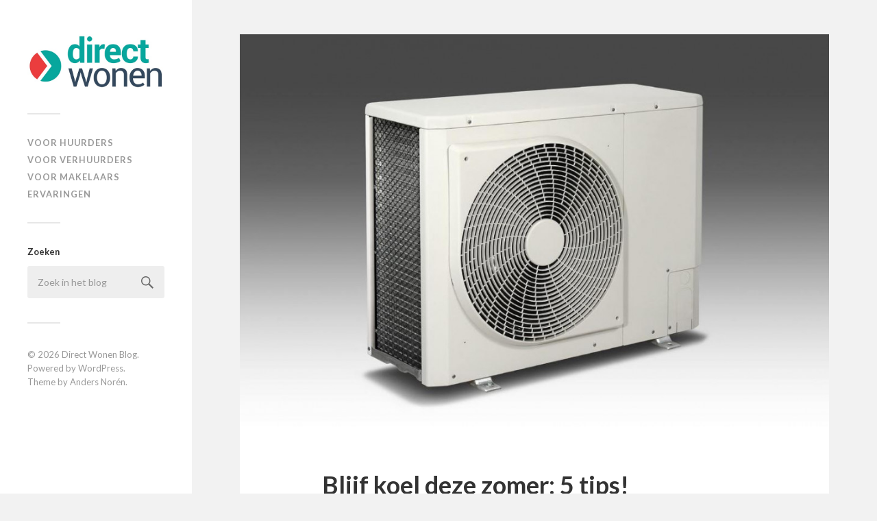

--- FILE ---
content_type: text/html; charset=UTF-8
request_url: https://blog.directwonen.nl/blog/blijf-koel-deze-zomer-5-tips/
body_size: 10097
content:
<!DOCTYPE html>

<html class="no-js" lang="nl-NL">

	<head profile="http://gmpg.org/xfn/11">
		
		<meta http-equiv="Content-Type" content="text/html; charset=UTF-8" />
		<meta name="viewport" content="width=device-width, initial-scale=1.0, maximum-scale=1.0, user-scalable=no" >
		<meta name="google-site-verification" content="VO59I2W-O17wv9Qp5ogJzVX5vQa8IkP1vyYfYsuW-Vg" />
																		
		<title>Blijf koel deze zomer: 5 tips! | Direct Wonen Blog</title>
		
		
 		<meta name='robots' content='max-image-preview:large' />
<script>document.documentElement.className = document.documentElement.className.replace("no-js","js");</script>
<link rel='dns-prefetch' href='//www.directwonen.nl' />
<link rel="alternate" type="application/rss+xml" title="Direct Wonen Blog &raquo; feed" href="https://www.directwonen.nl/blog/feed/" />
<link rel="alternate" type="application/rss+xml" title="Direct Wonen Blog &raquo; reactiesfeed" href="https://www.directwonen.nl/blog/comments/feed/" />
<link rel="alternate" type="application/rss+xml" title="Direct Wonen Blog &raquo; Blijf koel deze zomer: 5 tips! reactiesfeed" href="https://www.directwonen.nl/blog/blijf-koel-deze-zomer-5-tips/feed/" />
<script type="text/javascript">
/* <![CDATA[ */
window._wpemojiSettings = {"baseUrl":"https:\/\/s.w.org\/images\/core\/emoji\/15.0.3\/72x72\/","ext":".png","svgUrl":"https:\/\/s.w.org\/images\/core\/emoji\/15.0.3\/svg\/","svgExt":".svg","source":{"concatemoji":"https:\/\/www.directwonen.nl\/blog\/wp-includes\/js\/wp-emoji-release.min.js?ver=6.6.3"}};
/*! This file is auto-generated */
!function(i,n){var o,s,e;function c(e){try{var t={supportTests:e,timestamp:(new Date).valueOf()};sessionStorage.setItem(o,JSON.stringify(t))}catch(e){}}function p(e,t,n){e.clearRect(0,0,e.canvas.width,e.canvas.height),e.fillText(t,0,0);var t=new Uint32Array(e.getImageData(0,0,e.canvas.width,e.canvas.height).data),r=(e.clearRect(0,0,e.canvas.width,e.canvas.height),e.fillText(n,0,0),new Uint32Array(e.getImageData(0,0,e.canvas.width,e.canvas.height).data));return t.every(function(e,t){return e===r[t]})}function u(e,t,n){switch(t){case"flag":return n(e,"\ud83c\udff3\ufe0f\u200d\u26a7\ufe0f","\ud83c\udff3\ufe0f\u200b\u26a7\ufe0f")?!1:!n(e,"\ud83c\uddfa\ud83c\uddf3","\ud83c\uddfa\u200b\ud83c\uddf3")&&!n(e,"\ud83c\udff4\udb40\udc67\udb40\udc62\udb40\udc65\udb40\udc6e\udb40\udc67\udb40\udc7f","\ud83c\udff4\u200b\udb40\udc67\u200b\udb40\udc62\u200b\udb40\udc65\u200b\udb40\udc6e\u200b\udb40\udc67\u200b\udb40\udc7f");case"emoji":return!n(e,"\ud83d\udc26\u200d\u2b1b","\ud83d\udc26\u200b\u2b1b")}return!1}function f(e,t,n){var r="undefined"!=typeof WorkerGlobalScope&&self instanceof WorkerGlobalScope?new OffscreenCanvas(300,150):i.createElement("canvas"),a=r.getContext("2d",{willReadFrequently:!0}),o=(a.textBaseline="top",a.font="600 32px Arial",{});return e.forEach(function(e){o[e]=t(a,e,n)}),o}function t(e){var t=i.createElement("script");t.src=e,t.defer=!0,i.head.appendChild(t)}"undefined"!=typeof Promise&&(o="wpEmojiSettingsSupports",s=["flag","emoji"],n.supports={everything:!0,everythingExceptFlag:!0},e=new Promise(function(e){i.addEventListener("DOMContentLoaded",e,{once:!0})}),new Promise(function(t){var n=function(){try{var e=JSON.parse(sessionStorage.getItem(o));if("object"==typeof e&&"number"==typeof e.timestamp&&(new Date).valueOf()<e.timestamp+604800&&"object"==typeof e.supportTests)return e.supportTests}catch(e){}return null}();if(!n){if("undefined"!=typeof Worker&&"undefined"!=typeof OffscreenCanvas&&"undefined"!=typeof URL&&URL.createObjectURL&&"undefined"!=typeof Blob)try{var e="postMessage("+f.toString()+"("+[JSON.stringify(s),u.toString(),p.toString()].join(",")+"));",r=new Blob([e],{type:"text/javascript"}),a=new Worker(URL.createObjectURL(r),{name:"wpTestEmojiSupports"});return void(a.onmessage=function(e){c(n=e.data),a.terminate(),t(n)})}catch(e){}c(n=f(s,u,p))}t(n)}).then(function(e){for(var t in e)n.supports[t]=e[t],n.supports.everything=n.supports.everything&&n.supports[t],"flag"!==t&&(n.supports.everythingExceptFlag=n.supports.everythingExceptFlag&&n.supports[t]);n.supports.everythingExceptFlag=n.supports.everythingExceptFlag&&!n.supports.flag,n.DOMReady=!1,n.readyCallback=function(){n.DOMReady=!0}}).then(function(){return e}).then(function(){var e;n.supports.everything||(n.readyCallback(),(e=n.source||{}).concatemoji?t(e.concatemoji):e.wpemoji&&e.twemoji&&(t(e.twemoji),t(e.wpemoji)))}))}((window,document),window._wpemojiSettings);
/* ]]> */
</script>
<style id='wp-emoji-styles-inline-css' type='text/css'>

	img.wp-smiley, img.emoji {
		display: inline !important;
		border: none !important;
		box-shadow: none !important;
		height: 1em !important;
		width: 1em !important;
		margin: 0 0.07em !important;
		vertical-align: -0.1em !important;
		background: none !important;
		padding: 0 !important;
	}
</style>
<link rel='stylesheet' id='wp-block-library-css' href='https://www.directwonen.nl/blog/wp-includes/css/dist/block-library/style.min.css?ver=6.6.3' type='text/css' media='all' />
<style id='classic-theme-styles-inline-css' type='text/css'>
/*! This file is auto-generated */
.wp-block-button__link{color:#fff;background-color:#32373c;border-radius:9999px;box-shadow:none;text-decoration:none;padding:calc(.667em + 2px) calc(1.333em + 2px);font-size:1.125em}.wp-block-file__button{background:#32373c;color:#fff;text-decoration:none}
</style>
<style id='global-styles-inline-css' type='text/css'>
:root{--wp--preset--aspect-ratio--square: 1;--wp--preset--aspect-ratio--4-3: 4/3;--wp--preset--aspect-ratio--3-4: 3/4;--wp--preset--aspect-ratio--3-2: 3/2;--wp--preset--aspect-ratio--2-3: 2/3;--wp--preset--aspect-ratio--16-9: 16/9;--wp--preset--aspect-ratio--9-16: 9/16;--wp--preset--color--black: #000000;--wp--preset--color--cyan-bluish-gray: #abb8c3;--wp--preset--color--white: #ffffff;--wp--preset--color--pale-pink: #f78da7;--wp--preset--color--vivid-red: #cf2e2e;--wp--preset--color--luminous-vivid-orange: #ff6900;--wp--preset--color--luminous-vivid-amber: #fcb900;--wp--preset--color--light-green-cyan: #7bdcb5;--wp--preset--color--vivid-green-cyan: #00d084;--wp--preset--color--pale-cyan-blue: #8ed1fc;--wp--preset--color--vivid-cyan-blue: #0693e3;--wp--preset--color--vivid-purple: #9b51e0;--wp--preset--gradient--vivid-cyan-blue-to-vivid-purple: linear-gradient(135deg,rgba(6,147,227,1) 0%,rgb(155,81,224) 100%);--wp--preset--gradient--light-green-cyan-to-vivid-green-cyan: linear-gradient(135deg,rgb(122,220,180) 0%,rgb(0,208,130) 100%);--wp--preset--gradient--luminous-vivid-amber-to-luminous-vivid-orange: linear-gradient(135deg,rgba(252,185,0,1) 0%,rgba(255,105,0,1) 100%);--wp--preset--gradient--luminous-vivid-orange-to-vivid-red: linear-gradient(135deg,rgba(255,105,0,1) 0%,rgb(207,46,46) 100%);--wp--preset--gradient--very-light-gray-to-cyan-bluish-gray: linear-gradient(135deg,rgb(238,238,238) 0%,rgb(169,184,195) 100%);--wp--preset--gradient--cool-to-warm-spectrum: linear-gradient(135deg,rgb(74,234,220) 0%,rgb(151,120,209) 20%,rgb(207,42,186) 40%,rgb(238,44,130) 60%,rgb(251,105,98) 80%,rgb(254,248,76) 100%);--wp--preset--gradient--blush-light-purple: linear-gradient(135deg,rgb(255,206,236) 0%,rgb(152,150,240) 100%);--wp--preset--gradient--blush-bordeaux: linear-gradient(135deg,rgb(254,205,165) 0%,rgb(254,45,45) 50%,rgb(107,0,62) 100%);--wp--preset--gradient--luminous-dusk: linear-gradient(135deg,rgb(255,203,112) 0%,rgb(199,81,192) 50%,rgb(65,88,208) 100%);--wp--preset--gradient--pale-ocean: linear-gradient(135deg,rgb(255,245,203) 0%,rgb(182,227,212) 50%,rgb(51,167,181) 100%);--wp--preset--gradient--electric-grass: linear-gradient(135deg,rgb(202,248,128) 0%,rgb(113,206,126) 100%);--wp--preset--gradient--midnight: linear-gradient(135deg,rgb(2,3,129) 0%,rgb(40,116,252) 100%);--wp--preset--font-size--small: 13px;--wp--preset--font-size--medium: 20px;--wp--preset--font-size--large: 36px;--wp--preset--font-size--x-large: 42px;--wp--preset--spacing--20: 0.44rem;--wp--preset--spacing--30: 0.67rem;--wp--preset--spacing--40: 1rem;--wp--preset--spacing--50: 1.5rem;--wp--preset--spacing--60: 2.25rem;--wp--preset--spacing--70: 3.38rem;--wp--preset--spacing--80: 5.06rem;--wp--preset--shadow--natural: 6px 6px 9px rgba(0, 0, 0, 0.2);--wp--preset--shadow--deep: 12px 12px 50px rgba(0, 0, 0, 0.4);--wp--preset--shadow--sharp: 6px 6px 0px rgba(0, 0, 0, 0.2);--wp--preset--shadow--outlined: 6px 6px 0px -3px rgba(255, 255, 255, 1), 6px 6px rgba(0, 0, 0, 1);--wp--preset--shadow--crisp: 6px 6px 0px rgba(0, 0, 0, 1);}:where(.is-layout-flex){gap: 0.5em;}:where(.is-layout-grid){gap: 0.5em;}body .is-layout-flex{display: flex;}.is-layout-flex{flex-wrap: wrap;align-items: center;}.is-layout-flex > :is(*, div){margin: 0;}body .is-layout-grid{display: grid;}.is-layout-grid > :is(*, div){margin: 0;}:where(.wp-block-columns.is-layout-flex){gap: 2em;}:where(.wp-block-columns.is-layout-grid){gap: 2em;}:where(.wp-block-post-template.is-layout-flex){gap: 1.25em;}:where(.wp-block-post-template.is-layout-grid){gap: 1.25em;}.has-black-color{color: var(--wp--preset--color--black) !important;}.has-cyan-bluish-gray-color{color: var(--wp--preset--color--cyan-bluish-gray) !important;}.has-white-color{color: var(--wp--preset--color--white) !important;}.has-pale-pink-color{color: var(--wp--preset--color--pale-pink) !important;}.has-vivid-red-color{color: var(--wp--preset--color--vivid-red) !important;}.has-luminous-vivid-orange-color{color: var(--wp--preset--color--luminous-vivid-orange) !important;}.has-luminous-vivid-amber-color{color: var(--wp--preset--color--luminous-vivid-amber) !important;}.has-light-green-cyan-color{color: var(--wp--preset--color--light-green-cyan) !important;}.has-vivid-green-cyan-color{color: var(--wp--preset--color--vivid-green-cyan) !important;}.has-pale-cyan-blue-color{color: var(--wp--preset--color--pale-cyan-blue) !important;}.has-vivid-cyan-blue-color{color: var(--wp--preset--color--vivid-cyan-blue) !important;}.has-vivid-purple-color{color: var(--wp--preset--color--vivid-purple) !important;}.has-black-background-color{background-color: var(--wp--preset--color--black) !important;}.has-cyan-bluish-gray-background-color{background-color: var(--wp--preset--color--cyan-bluish-gray) !important;}.has-white-background-color{background-color: var(--wp--preset--color--white) !important;}.has-pale-pink-background-color{background-color: var(--wp--preset--color--pale-pink) !important;}.has-vivid-red-background-color{background-color: var(--wp--preset--color--vivid-red) !important;}.has-luminous-vivid-orange-background-color{background-color: var(--wp--preset--color--luminous-vivid-orange) !important;}.has-luminous-vivid-amber-background-color{background-color: var(--wp--preset--color--luminous-vivid-amber) !important;}.has-light-green-cyan-background-color{background-color: var(--wp--preset--color--light-green-cyan) !important;}.has-vivid-green-cyan-background-color{background-color: var(--wp--preset--color--vivid-green-cyan) !important;}.has-pale-cyan-blue-background-color{background-color: var(--wp--preset--color--pale-cyan-blue) !important;}.has-vivid-cyan-blue-background-color{background-color: var(--wp--preset--color--vivid-cyan-blue) !important;}.has-vivid-purple-background-color{background-color: var(--wp--preset--color--vivid-purple) !important;}.has-black-border-color{border-color: var(--wp--preset--color--black) !important;}.has-cyan-bluish-gray-border-color{border-color: var(--wp--preset--color--cyan-bluish-gray) !important;}.has-white-border-color{border-color: var(--wp--preset--color--white) !important;}.has-pale-pink-border-color{border-color: var(--wp--preset--color--pale-pink) !important;}.has-vivid-red-border-color{border-color: var(--wp--preset--color--vivid-red) !important;}.has-luminous-vivid-orange-border-color{border-color: var(--wp--preset--color--luminous-vivid-orange) !important;}.has-luminous-vivid-amber-border-color{border-color: var(--wp--preset--color--luminous-vivid-amber) !important;}.has-light-green-cyan-border-color{border-color: var(--wp--preset--color--light-green-cyan) !important;}.has-vivid-green-cyan-border-color{border-color: var(--wp--preset--color--vivid-green-cyan) !important;}.has-pale-cyan-blue-border-color{border-color: var(--wp--preset--color--pale-cyan-blue) !important;}.has-vivid-cyan-blue-border-color{border-color: var(--wp--preset--color--vivid-cyan-blue) !important;}.has-vivid-purple-border-color{border-color: var(--wp--preset--color--vivid-purple) !important;}.has-vivid-cyan-blue-to-vivid-purple-gradient-background{background: var(--wp--preset--gradient--vivid-cyan-blue-to-vivid-purple) !important;}.has-light-green-cyan-to-vivid-green-cyan-gradient-background{background: var(--wp--preset--gradient--light-green-cyan-to-vivid-green-cyan) !important;}.has-luminous-vivid-amber-to-luminous-vivid-orange-gradient-background{background: var(--wp--preset--gradient--luminous-vivid-amber-to-luminous-vivid-orange) !important;}.has-luminous-vivid-orange-to-vivid-red-gradient-background{background: var(--wp--preset--gradient--luminous-vivid-orange-to-vivid-red) !important;}.has-very-light-gray-to-cyan-bluish-gray-gradient-background{background: var(--wp--preset--gradient--very-light-gray-to-cyan-bluish-gray) !important;}.has-cool-to-warm-spectrum-gradient-background{background: var(--wp--preset--gradient--cool-to-warm-spectrum) !important;}.has-blush-light-purple-gradient-background{background: var(--wp--preset--gradient--blush-light-purple) !important;}.has-blush-bordeaux-gradient-background{background: var(--wp--preset--gradient--blush-bordeaux) !important;}.has-luminous-dusk-gradient-background{background: var(--wp--preset--gradient--luminous-dusk) !important;}.has-pale-ocean-gradient-background{background: var(--wp--preset--gradient--pale-ocean) !important;}.has-electric-grass-gradient-background{background: var(--wp--preset--gradient--electric-grass) !important;}.has-midnight-gradient-background{background: var(--wp--preset--gradient--midnight) !important;}.has-small-font-size{font-size: var(--wp--preset--font-size--small) !important;}.has-medium-font-size{font-size: var(--wp--preset--font-size--medium) !important;}.has-large-font-size{font-size: var(--wp--preset--font-size--large) !important;}.has-x-large-font-size{font-size: var(--wp--preset--font-size--x-large) !important;}
:where(.wp-block-post-template.is-layout-flex){gap: 1.25em;}:where(.wp-block-post-template.is-layout-grid){gap: 1.25em;}
:where(.wp-block-columns.is-layout-flex){gap: 2em;}:where(.wp-block-columns.is-layout-grid){gap: 2em;}
:root :where(.wp-block-pullquote){font-size: 1.5em;line-height: 1.6;}
</style>
<link rel='stylesheet' id='parent-style-css' href='https://www.directwonen.nl/blog/wp-content/themes/fukasawa/style.css?ver=6.6.3' type='text/css' media='all' />
<link rel='stylesheet' id='child-style-css' href='https://www.directwonen.nl/blog/wp-content/themes/fukasawa-child/style.css?ver=6.6.3' type='text/css' media='all' />
<link rel='stylesheet' id='fukasawa_googleFonts-css' href='//fonts.googleapis.com/css?family=Lato%3A400%2C400italic%2C700%2C700italic&#038;ver=6.6.3' type='text/css' media='all' />
<link rel='stylesheet' id='fukasawa_genericons-css' href='https://www.directwonen.nl/blog/wp-content/themes/fukasawa-child/genericons/genericons.css?ver=6.6.3' type='text/css' media='all' />
<link rel='stylesheet' id='fukasawa_style-css' href='https://www.directwonen.nl/blog/wp-content/themes/fukasawa-child/style.css?ver=6.6.3' type='text/css' media='all' />
<script type="text/javascript" src="https://www.directwonen.nl/blog/wp-includes/js/jquery/jquery.min.js?ver=3.7.1" id="jquery-core-js"></script>
<script type="text/javascript" src="https://www.directwonen.nl/blog/wp-includes/js/jquery/jquery-migrate.min.js?ver=3.4.1" id="jquery-migrate-js"></script>
<link rel="https://api.w.org/" href="https://www.directwonen.nl/blog/wp-json/" /><link rel="alternate" title="JSON" type="application/json" href="https://www.directwonen.nl/blog/wp-json/wp/v2/posts/4648" /><link rel="EditURI" type="application/rsd+xml" title="RSD" href="https://www.directwonen.nl/blog/xmlrpc.php?rsd" />
<meta name="generator" content="WordPress 6.6.3" />
<link rel="canonical" href="https://www.directwonen.nl/blog/blijf-koel-deze-zomer-5-tips/" />
<link rel='shortlink' href='https://www.directwonen.nl/blog/?p=4648' />
<link rel="alternate" title="oEmbed (JSON)" type="application/json+oembed" href="https://www.directwonen.nl/blog/wp-json/oembed/1.0/embed?url=https%3A%2F%2Fwww.directwonen.nl%2Fblog%2Fblijf-koel-deze-zomer-5-tips%2F" />
<link rel="alternate" title="oEmbed (XML)" type="text/xml+oembed" href="https://www.directwonen.nl/blog/wp-json/oembed/1.0/embed?url=https%3A%2F%2Fwww.directwonen.nl%2Fblog%2Fblijf-koel-deze-zomer-5-tips%2F&#038;format=xml" />
      
	      <!-- Customizer CSS --> 
	      
	      <style type="text/css">
	           	           	           	           	           	           	           	           	           	           	           	           	           	           	           	           	           	           	           	           	           	           	           	           	           	           	           	           	           	           	           	           
	           	           	           	           
	           	           	           	           	      </style> 
	      
	      <!--/Customizer CSS-->
	      
      	
	</head>
	
	<body class="post-template-default single single-post postid-4648 single-format-standard wp-is-not-mobile">
	
		<div class="mobile-navigation">
	
			<ul class="mobile-menu">
						
				<li id="menu-item-23" class="menu-item menu-item-type-taxonomy menu-item-object-category current-post-ancestor current-menu-parent current-post-parent menu-item-23"><a title="Praktische artikelen voor onze huurwoningzoekenden." href="https://www.directwonen.nl/blog/category/huurwoning-huren/">Voor Huurders</a></li>
<li id="menu-item-25" class="menu-item menu-item-type-taxonomy menu-item-object-category menu-item-25"><a title="Praktische artikelen voor onze verhuurders." href="https://www.directwonen.nl/blog/category/huis-verhuren/">Voor Verhuurders</a></li>
<li id="menu-item-24" class="menu-item menu-item-type-taxonomy menu-item-object-category menu-item-24"><a title="Praktische artikelen voor onze verhuurmakelaars." href="https://www.directwonen.nl/blog/category/verhuurmakelaar/">Voor Makelaars</a></li>
<li id="menu-item-376" class="menu-item menu-item-type-post_type menu-item-object-page menu-item-376"><a href="https://www.directwonen.nl/blog/ervaringen/">Ervaringen</a></li>
				
			 </ul>
		 
		</div> <!-- /mobile-navigation -->
	
		<div class="sidebar">
		
						
		        <a class="blog-logo" href='https://www.directwonen.nl/blog/' title='Direct Wonen Blog &mdash; Wij helpen je slimmer zoeken!' rel='home'>
		        	<img src='http://directwonen.nl/blog/wp-content/uploads/2016/05/DirectWonen_Logo_Blok_RGB_lores.jpg' alt='Direct Wonen Blog'>
		        </a>
		
						
			<a class="nav-toggle hidden" title="Click to view the navigation" href="#">
			
				<div class="bars">
				
					<div class="bar"></div>
					<div class="bar"></div>
					<div class="bar"></div>
					
					<div class="clear"></div>
				
				</div>
				
				<p>
					<span class="menu">Menu</span>
					<span class="close">Close</span>
				</p>
			
			</a>
			
			<ul class="main-menu">
				
				<li class="menu-item menu-item-type-taxonomy menu-item-object-category current-post-ancestor current-menu-parent current-post-parent menu-item-23"><a title="Praktische artikelen voor onze huurwoningzoekenden." href="https://www.directwonen.nl/blog/category/huurwoning-huren/">Voor Huurders</a></li>
<li class="menu-item menu-item-type-taxonomy menu-item-object-category menu-item-25"><a title="Praktische artikelen voor onze verhuurders." href="https://www.directwonen.nl/blog/category/huis-verhuren/">Voor Verhuurders</a></li>
<li class="menu-item menu-item-type-taxonomy menu-item-object-category menu-item-24"><a title="Praktische artikelen voor onze verhuurmakelaars." href="https://www.directwonen.nl/blog/category/verhuurmakelaar/">Voor Makelaars</a></li>
<li class="menu-item menu-item-type-post_type menu-item-object-page menu-item-376"><a href="https://www.directwonen.nl/blog/ervaringen/">Ervaringen</a></li>
				
			 </ul>
			 
			 <div class="widgets">
			 
			 	<div class="widget widget_search"><div class="widget-content"><h3 class="widget-title">Zoeken</h3><form method="get" class="search-form" id="search-form" action="https://www.directwonen.nl/blog/">
	<input type="search" class="search-field" placeholder="Zoek in het blog" name="s" id="s" /> 
	<a id="searchsubmit" class="search-button" onclick="document.getElementById('search-form').submit(); return false;"><div class="genericon genericon-search"></div></a>
</form></div><div class="clear"></div></div>			 
			 </div>
			 
			 <div class="credits">
			 
			 	<p>&copy; 2026 <a href="https://www.directwonen.nl/blog/">Direct Wonen Blog</a>.</p>
			 	<p>Powered by <a href="http://www.wordpress.org">WordPress</a>.</p>
			 	<p>Theme by <a href="http://www.andersnoren.se">Anders Nor&eacute;n</a>.</p>
			 	
			 </div>
			
			 <div class="clear"></div>
							
		</div> <!-- /sidebar -->
	
		<div class="wrapper" id="wrapper">
<div class="content thin">
											        
			
		<div id="post-4648" class="single post-4648 post type-post status-publish format-standard has-post-thumbnail hentry category-huurwoning-huren">
		
						
								
				<div class="featured-media">
		
					<img width="973" height="647" src="https://www.directwonen.nl/blog/wp-content/uploads/2024/07/ghghg-973x647.jpg" class="attachment-post-image size-post-image wp-post-image" alt="" decoding="async" fetchpriority="high" srcset="https://www.directwonen.nl/blog/wp-content/uploads/2024/07/ghghg-973x647.jpg 973w, https://www.directwonen.nl/blog/wp-content/uploads/2024/07/ghghg-300x199.jpg 300w, https://www.directwonen.nl/blog/wp-content/uploads/2024/07/ghghg-768x511.jpg 768w, https://www.directwonen.nl/blog/wp-content/uploads/2024/07/ghghg-1024x681.jpg 1024w, https://www.directwonen.nl/blog/wp-content/uploads/2024/07/ghghg-508x338.jpg 508w, https://www.directwonen.nl/blog/wp-content/uploads/2024/07/ghghg.jpg 1068w" sizes="(max-width: 973px) 100vw, 973px" />					
				</div> <!-- /featured-media -->
					
						
			<div class="post-inner">
				
				<div class="post-header">
													
					<h1 class="post-title">Blijf koel deze zomer: 5 tips!</h1>
															
				</div> <!-- /post-header -->
				    
			    <div class="post-content">
			    
			    	<p><span style="font-weight: 400;">Tijdens de zomer kunnen de zon en buitenactiviteiten heerlijk zijn, maar de hitte kan soms overweldigend worden. Er zijn verschillende dingen die je kunt doen, zoals een goede airco aanschaffen. Als je op zoek bent naar milieuvriendelijke alternatieven, zijn er gelukkig nog talloze manieren om koel te blijven en comfortabel te voelen in de zomer. In dit artikel worden enkele eenvoudige en praktische tips besproken om de warme dagen door te komen.</span></p>
<h2><span style="font-weight: 400;">Airconditioning</span></h2>
<p><span style="font-weight: 400;">Airconditioning van </span><a href="https://www.aircomponents.nl/merken/inaba-denko"><span style="font-weight: 400;">Inaba Denko</span></a><span style="font-weight: 400;"> is een handige manier om koel te blijven tijdens warme dagen. Het werkt door warme lucht uit een kamer te halen en deze te vervangen door gekoelde lucht. Hierdoor wordt de temperatuur in een kamer verlaagd en kan het binnen aangenaam blijven, zelfs op de warmste dagen. Naast het verlagen van de temperatuur kan airconditioning ook helpen om de luchtvochtigheid te verminderen, waardoor het binnen minder klam en benauwd wordt. Hoewel airconditioning vele voordelen biedt, is het wel belangrijk om deze op een verantwoorde manier te gebruiken om overmatig energieverbruik te voorkomen en de impact op het milieu te beperken.</span></p>
<h2><span style="font-weight: 400;">Ventileer je huis en maak gebruik van koelelementen</span></h2>
<p><span style="font-weight: 400;">Een eenvoudige manier om op warme dagen koel te blijven, is door ramen en deuren open te houden om een luchtstroom door je huis te creëren. Door natuurlijke ventilatie kan warme lucht naar buiten en koele lucht naar binnen stromen. Het installeren van ventilatoren kan de luchtstroom verhogen en zorgen voor extra verkoeling. Verder is het raadzaam om gordijnen en jaloezieën te sluiten om te voorkomen dat de zon het huis opwarmt. Deze eenvoudige maatregelen kunnen helpen om de temperatuur in huis aangenaam te houden en het gebruik van airconditioning te verminderen, wat weer energie bespaart en de impact op het milieu vermindert.</span></p>
<h2><span style="font-weight: 400;">Kleed je goed en hydrateer jezelf</span></h2>
<p><span style="font-weight: 400;">Door te kiezen voor lichtgewicht en ademende stoffen zoals katoen en linnen kun je tijdens de zomer koel blijven. Synthetische stoffen houden namelijk warmte vast en kunnen ervoor zorgen dat je gaat zweten. Daarnaast kan het dragen van lichtgekleurde kleding helpen om de warmte van de zon te weerkaatsen. Zorg ervoor dat je voldoende water drinkt om uitdroging te voorkomen en als je veel zweet, kun je je elektrolyten aanvullen met sportdrankjes of kokoswater. Drink liever geen alcohol of cafeïnehoudende dranken, omdat deze diuretisch zijn en uitdroging kunnen veroorzaken.</span></p>
<h2><span style="font-weight: 400;">Eet licht en blijf in de schaduw</span></h2>
<p><span style="font-weight: 400;">Kies voor lichte, gemakkelijk verteerbare maaltijden om oververhitting te voorkomen en eet voedingsmiddelen die rijk zijn aan water en elektrolyten, zoals groenten en fruit. Vermijd zware, vette maaltijden die de spijsvertering vertragen en je lichaam meer warmte laten produceren. Om te voorkomen dat je te lang in de zon bent, zoek je naar schaduw en vermijd je direct zonlicht tussen 11.00 en 15.00 uur, wanneer de zon het sterkst is. Als er geen schaduw is, bescherm jezelf dan met een hoed of parasol.</span></p>
<h3><span style="font-weight: 400;">Actie nemen</span></h3>
<p><span style="font-weight: 400;">Wanneer je merkt dat je lichaam oververhit raakt, is het belangrijk om direct actie te ondernemen. Zoek een koele ruimte of schaduw op en drink voldoende water om gehydrateerd te blijven. Vergeet niet om regelmatig pauzes te nemen en jezelf af te koelen indien nodig. Het is verstandig om tijdens de zomer preventieve maatregelen te nemen om oververhitting te voorkomen. Door deze eenvoudige tips te volgen, kun je comfortabel blijven en genieten van alle buitenactiviteiten die de zomer te bieden heeft. En mocht je toch behoefte hebben aan airconditioning, overweeg dan de efficiënte en milieuvriendelijke opties van de beste airco&#8217;s.</span></p>
			    
			    </div> <!-- /post-content -->
			    
			    <div class="clear"></div>
				
				<div class="post-meta-bottom">
				
									
					<ul>
						<li class="post-date"><a href="https://www.directwonen.nl/blog/blijf-koel-deze-zomer-5-tips/">30 juli 2024</a></p>
													<li class="post-categories">In <a href="https://www.directwonen.nl/blog/category/huurwoning-huren/" rel="category tag">Voor huurders</a></li>
																							</ul>
					
					<div class="clear"></div>
					
				</div> <!-- /post-meta-bottom -->
			
			</div> <!-- /post-inner -->
			
						
			<div class="post-navigation">
			
								
					<a class="post-nav-prev" title="Previous post: Waarom keramisch parket de perfecte keuze is voor een stijlvolle woning" href="https://www.directwonen.nl/blog/waarom-keramisch-parket-de-perfecte-keuze-is-voor-een-stijlvolle-woning/">
						<p>&larr; Previous post</p>
					</a>
								
									
					<a class="post-nav-next" title="Next post: Wat heb je allemaal nodig als je gaat verhuizen?" href="https://www.directwonen.nl/blog/wat-heb-je-allemaal-nodig-als-je-gaat-verhuizen/">					
						<p>Next post &rarr;</p>
					</a>
			
								
				<div class="clear"></div>
			
			</div> <!-- /post-navigation -->
								
			


<div class="respond-container">	<div id="respond" class="comment-respond">
		<h3 id="reply-title" class="comment-reply-title">Geef een reactie <small><a rel="nofollow" id="cancel-comment-reply-link" href="/blog/blijf-koel-deze-zomer-5-tips/#respond" style="display:none;">Reactie annuleren</a></small></h3><form action="https://www.directwonen.nl/blog/wp-comments-post.php" method="post" id="commentform" class="comment-form"><p class="comment-form-comment">
			<label for="comment">Comment</label>
			<textarea id="comment" name="comment" cols="45" rows="6" required></textarea>
		</p><p class="comment-form-author">
				<label for="author">Name<span class="required">*</span></label> 
				<input id="author" name="author" type="text" value="" size="30" />
			</p>
<p class="comment-form-email">
				<label for="email">Email<span class="required">*</span></label> 
				<input id="email" name="email" type="text" value="" size="30" />
			</p>
<p class="comment-form-url">
				<label for="url">Website</label>
				<input id="url" name="url" type="text" value="" size="30" />
			</p>
<p class="comment-form-cookies-consent"><input id="wp-comment-cookies-consent" name="wp-comment-cookies-consent" type="checkbox" value="yes" /> <label for="wp-comment-cookies-consent">Mijn naam, e-mail en site opslaan in deze browser voor de volgende keer wanneer ik een reactie plaats.</label></p>
<p class="form-submit"><input name="submit" type="submit" id="submit" class="submit" value="Reactie plaatsen" /> <input type='hidden' name='comment_post_ID' value='4648' id='comment_post_ID' />
<input type='hidden' name='comment_parent' id='comment_parent' value='0' />
</p></form>	</div><!-- #respond -->
	</div> <!-- /respond-container -->		
		</div> <!-- /post -->
									                        
   	    

</div> <!-- /content -->
		
</div> <!-- /wrapper -->

<script type="text/javascript" src="https://www.directwonen.nl/blog/wp-includes/js/comment-reply.min.js?ver=6.6.3" id="comment-reply-js" async="async" data-wp-strategy="async"></script>
<script type="text/javascript" src="https://www.directwonen.nl/blog/wp-includes/js/imagesloaded.min.js?ver=5.0.0" id="imagesloaded-js"></script>
<script type="text/javascript" src="https://www.directwonen.nl/blog/wp-includes/js/masonry.min.js?ver=4.2.2" id="masonry-js"></script>
<script type="text/javascript" src="https://www.directwonen.nl/blog/wp-content/themes/fukasawa/js/flexslider.min.js?ver=6.6.3" id="fukasawa_flexslider-js"></script>
<script type="text/javascript" src="https://www.directwonen.nl/blog/wp-content/themes/fukasawa/js/global.js?ver=6.6.3" id="fukasawa_global-js"></script>

</body>
</html>

--- FILE ---
content_type: text/css
request_url: https://www.directwonen.nl/blog/wp-content/themes/fukasawa/style.css?ver=6.6.3
body_size: 12833
content:
/*---------------------------------------------------------------------------------

	Theme Name: Fukasawa
	Theme URI: http://www.andersnoren.se/teman/fukasawa-wordpress-theme/
	Version: 1.03
	Description: Fukasawa is a minimal masonry style blog theme for photographers and collectors. It features responsive & retina-ready design, support for the image, gallery and video post formats, five custom widgets, an archive page template, a gallery slideshow, custom accent color support, custom logo support, editor styles and translation ready code. Included translations: Swedish/svenska.
	Tags: gray, silver, white, light, two-columns, left-sidebar, responsive-layout, custom-colors, custom-menu, editor-style, featured-images, flexible-header, post-formats, sticky-post, theme-options, threaded-comments, photoblogging
	Author: Anders Norén
	Author URI: http://www.andersnoren.se
	License: GNU General Public License version 2.0
	License URI: http://www.gnu.org/licenses/gpl-2.0.html
	
	All files, unless otherwise stated, are released under the GNU General Public License
	version 2.0 (http://www.gnu.org/licenses/gpl-2.0.html)

-----------------------------------------------------------------------------------

	0.	CSS Reset & Clearfix
	1.	Document Setup
	2.  Structure
	3.	Header
	4.	Blog
	5.	Post Formats
	6.  Single Post
	7.	Post Content
	8.	Comments
	9.	Respond
	10.	Pagination
	11.	Page & Page Templates
	12. Responsive

----------------------------------------------------------------------------------- */


/* -------------------------------------------------------------------------------- */
/*	0. CSS Reset
/* -------------------------------------------------------------------------------- */

html, body { margin:0; padding:0;}

h1, h2, h3, h4, h5, h6, p, blockquote, address, big, cite, code, em, font, img, small, strike, sub, sup, li, ol, ul, fieldset, form, label, legend, button, table, caption, tr, th, td {
	margin:0;
	padding:0;
	border:0;
	font-weight:normal;
	font-style:normal;
	font-size:100%;
	line-height:1;
	font-family:inherit;
	text-align:left;
}

table {
	border-collapse:collapse;
	border-spacing:0;
}

ol, ul {
	list-style:none;
}

blockquote:before, blockquote:after {
	content:"";
}

a { outline:none; }

input[type=search] {
   -moz-appearance:none;
   -webkit-appearance:none;
}

input[type="search"]::-webkit-search-decoration,
input[type="search"]::-webkit-search-cancel-button,
input[type="search"]::-webkit-search-results-button,
input[type="search"]::-webkit-search-results-decoration {
  display: none;
}


/* -------------------------------------------------------------------------------- */
/*	1. Document setup
/* -------------------------------------------------------------------------------- */


html { -webkit-text-size-adjust: 100%; }

body {
	margin: 0;
	padding: 0;
	border: none;
	color: #333;
	font-family: 'Lato', 'Helvetica Neue', Helvetica, sans-serif;
	font-size: 18px;
	background: #f2f2f2;
}

body * { -webkit-font-smoothing: subpixel-antialiased; }

body a {
	color: #019EBD;
	text-decoration: none;
}

body a:hover {
	color: #019EBD;
	text-decoration: none;
}

* { 
	box-sizing: border-box; 
	-moz-box-sizing: border-box; 
	-webkit-box-sizing: border-box; 
}

img {
	max-width: 100%;
	height: auto;
}

.hidden { display: none; }
.clear { clear: both; }
.fleft { float: left; }
.fright { float: right; }

::selection {
	background: #444;
	color: #FFF;
}

::-webkit-input-placeholder { color: #999; }
:-ms-input-placeholder { color: #999; }


/* -------------------------------------------------------------------------------- */
/*	2.	Structure
/* -------------------------------------------------------------------------------- */


.sidebar {
	width: 280px;
	padding: 50px 40px;
	position: absolute;
	top: 0;
	left: 0;
	font-size: 0.71em;
}

.sidebar:before {
	content: "";
	display: block;
	width: 280px;
	background: #fff;
	position: fixed;
	z-index: -1;
	top: 0;
	bottom: 0;
	left: 0;
}

.wrapper { margin-left: 280px; }

.content {
	width: 1200px;
	max-width: 86%;
	margin: 40px auto 50px;
}

.content.thin { 
	width: 973px; 
	margin-top: 50px;
}


/* Columns --------------------------------------- */


.one-fourth { width: 21.5%; margin-left: 5%; float: left; }
.one-third { width: 30%; margin-left: 5%; float: left; }
.one-half { width: 47.5%; margin-left: 5%; float: left; }
.two-thirds { width: 65%; margin-left: 5%; float: left; }

.one-fourth:first-child,
.one-third:first-child,
.one-half:first-child,
.two-thirds:first-child { margin-left: 0; }


/* Transitions --------------------------------------- */


body a,
.widget_fukasawa_recent_posts a:hover .title,
.widget_fukasawa_recent_comments a:hover .title {
	-webkit-transition: all 0.1s ease-in-out;
	 -moz-transition: all 0.1s ease-in-out;
	 -ms-transition: all 0.1s ease-in-out;
	 -o-transition: all 0.1s ease-in-out;
	 transition: all 0.1s ease-in-out;
}

.post-title a,
.flex-direction-nav a,
.comment-form input[type="submit"],
.post-content input[type="submit"],
.post-content input[type="reset"],
.post-content input[type="button"],
.archive-nav a {
	-webkit-transition: all 0.2s ease-in-out;
	 -moz-transition: all 0.2s ease-in-out;
	 -ms-transition: all 0.2s ease-in-out;
	 -o-transition: all 0.2s ease-in-out;
	 transition: all 0.2s ease-in-out;
}

.blog-title a {
	-webkit-transition: all 0.3s ease-in-out;
	 -moz-transition: all 0.3s ease-in-out;
	 -ms-transition: all 0.3s ease-in-out;
	 -o-transition: all 0.3s ease-in-out;
	 transition: all 0.3s ease-in-out;
}

.posts .post .featured-media img,
.posts .post .post-overlay,
.post-navigation a,
.post-navigation a p {
	-webkit-transition: all 0.4s ease-in-out;
	 -moz-transition: all 0.4s ease-in-out;
	 -ms-transition: all 0.4s ease-in-out;
	 -o-transition: all 0.4s ease-in-out;
	 transition: all 0.4s ease-in-out;
}


/* -------------------------------------------------------------------------------- */
/*	3. Sidebar
/* -------------------------------------------------------------------------------- */


.blog-title a {
	display: inline-block;
	padding: 9px 13px;
	border: 3px solid #333;
	font-size: 17px;
	line-height: 150%;
	font-weight: 700;
	text-align: center;
	text-transform: uppercase;
	letter-spacing: 3px;
	color: #333;
}

.blog-title a:hover {
	background: #333;
	color: #fff;
}

.blog-logo,
.blog-logo img { display: block; }

.blog-logo:hover {
	opacity: 0.6;
	-moz-opacity: 0.6;
	-webkit-opacity: 0.6;
}

.main-menu:before,
.widgets:before,
.widget + .widget:before,
.credits:before {
	content: "";
	display: block;
	width: 48px;
	height: 2px;
	background: #e7e7e7;
	margin: 35px 0;
}


/* Navigation --------------------------------------- */


.main-menu li {
	display: block;
	margin-top: 13px;
	font-weight: 700;
	text-transform: uppercase;
	letter-spacing: 1px;
	position: relative;
}

.main-menu > li:first-child { margin-top: 0; }

.main-menu ul { margin-left: 20px; }

.main-menu a { color: #999; }

.main-menu a:hover,
.main-menu .current-menu-item > a,
.main-menu .current_page_item > a { color: #333; }

.main-menu .current-menu-item:before,
.main-menu .current_page_item:before {
	content: '\f405';
	display: block;
	font: 16px/1 "Genericons";
	color: #019EBD;
	position: absolute;
	top: -1px;
	left: -20px;
}


/* -------------------------------------------------------------------------------- */
/*	4. Widgets
/* -------------------------------------------------------------------------------- */


.widget-title {
	margin-bottom: 15px;
	font-weight: 700;
	color: #333;
}

/*  Widget content  ----------------------------------------- */


.widget-content { color: #555; }

.widget-content .textwidget a:hover { text-decoration: underline; }

.widget-content p {
	line-height: 150%;
	margin-top: 1em;
}

.widget-content p:first-child { margin-top: 0; }

.widget-content li {
	line-height: 140%;
	padding: 10px 0;
	border-bottom: 1px solid #eee;
}

.widget-content ul ul { margin-left: 1em; }

.widget-content ul ul li:first-child { 
	margin-top: 0.5em; 
	border-top: 1px solid #eee;
}

.widget-content > ul > li:first-child { padding-top: 0; }

.widget-content li:last-child { 
	padding-bottom: 0;
	border-bottom: none; 
}


/* Widget text --------------------------------------- */


.widget-content .textwidget { line-height: 150%; }

.widget-content .textwidget a { color: #999; }
.widget-content .textwidget a:hover { color: #019EBD; text-decoration: none; }


/* Widget icons --------------------------------------- */


.widget_archive li,
.widget_categories li,
.widget_meta li,
.widget_nav_menu li,
.widget_pages { color: #999; }

.widget_archive li a,
.widget_categories li a,
.widget_meta li a,
.widget_nav_menu li a,
.widget_pages li a { color: #333; }

.widget_archive li a:hover,
.widget_categories li a:hover,
.widget_meta li a:hover,
.widget_nav_menu li a:hover,
.widget_pagaes li a:hover { 
	color: #019EBD; 
	text-decoration: none;
}

.widget_archive li:before,
.widget_categories li:before,
.widget_meta li:before,
.widget_nav_menu li:before {
	font: 16px/1 'Genericons';
	width: 16px;
	height: 16px;
	display: inline-block;
	vertical-align: middle;
	color: #999;
	margin-right: 8px;
	position: relative;
	top: -1px;
}

.widget_archive li:before { content: '\f307'; }
.widget_categories li:before { content: '\f301'; }
.widget_meta li:before { content: '\f445'; }
.widget_nav_menu li:before { content: '\f429'; }


/* Widget RSS --------------------------------------- */


.widget_rss .widget-title a { vertical-align: middle; }

.widget_rss .widget-content ul a.rsswidget { 
	display: block;
	line-height: 120%;
	font-weight: 700;
	color: #444;
}

.widget_rss .widget-content ul a.rsswidget:hover { color: #019EBD; }

.rss-date { 
	display: block;
	margin-top: 2px;
	font-size: 0.85em;
	font-style: italic;
	color: #999;
}

.rssSummary { 
	margin-top: 5px; 
	color: #666;
}

.widget_rss cite {
	display: block;
	margin-top: 5px;
	font-size: 0.8em;
	font-weight: 700;
	text-transform: uppercase;
	letter-spacing: 1px;
	color: #999;
}

.widget_rss cite:before { content: "— "; }


/* Widget search --------------------------------------- */


.widget_search .search-field {
	padding: 15px 49px 15px 15px;
	font-size: 14px;
}

.widget_search .search-button { 
	width: 24px;
	height: 24px;
	margin-top: -12px;
	right: 13px; 
}

.widget_search .search-button .genericon {
	font-size: 24px;
}


/* Widget calendar --------------------------------------- */


#wp-calendar {
	width: 100%;
	max-width: 100%;
	color: #888;
	text-align: center;
}

#wp-calendar,
#wp-calendar caption,
#wp-calendar tr,
#wp-calendar td,
#wp-calendar th {
	text-align: center;
}

#wp-calendar th,
#wp-calendar td {
	padding: 4% 2%;
}

#wp-calendar caption,
#wp-calendar thead {
	color: #666;
	border-bottom: 1px solid #eee;
}

#wp-calendar caption {
	font-style: italic;
	text-transform: capitalize;
	color: #999;
	padding-bottom: 4%;
}

#wp-calendar thead {
	color: #019EBD;
}

#wp-calendar thead th {
	font-weight: 700;
	text-transform: uppercase;
	font-size: 0.9em;
}

#wp-calendar tfoot { border-top: 1px solid #EEE; }
#wp-calendar tfoot td { padding: 0; }
#wp-calendar tfoot #prev { text-align: left; }
#wp-calendar tfoot #next { text-align: right; }

#wp-calendar tfoot a {
	display: block;
	margin-top: 10px;
	font-size: 0.9em;
	font-weight: 700;
	text-transform: uppercase;
	letter-spacing: 1px;
	color: #999;
}

#wp-calendar tfoot a:hover {
	text-decoration: none;
	color: #666;
}


/* Widget Dribbble & Flickr --------------------------------------- */


.widget_fukasawa_dribbble_widget .dribbble-shot,
.widget_fukasawa_flickr_widget .flickr_badge_image {
	display: inline-block;
	width: 55px;
	height: auto;
	margin: 3px 9px 3px 0;
}

.widget_fukasawa_dribbble_widget .dribbble-shot { margin-bottom: 7px; }

.widget_fukasawa_dribbble_widget .dribbble-shot img,
.widget_fukasawa_flickr_widget .flickr_badge_image a,
.widget_fukasawa_flickr_widget .flickr_badge_image img { 
	display: block; 
	border-radius: 3px;
}

.widget_fukasawa_dribbble_widget .dribbble-shot:hover,
.widget_fukasawa_flickr_widget .flickr_badge_image a:hover {
	opacity: 0.7;
	-moz-opacity: 0.7;
	-webkit-opacity: 0.7;
}


/* Widget recent posts & recent comments --------------------------------------- */


.widget_fukasawa_recent_posts a,
.widget_fukasawa_recent_comments a { display: block; }

.widget_fukasawa_recent_posts .post-icon,
.widget_fukasawa_recent_comments .post-icon {
	display: block;
	float: left;
	width: 44px;
	height: 44px;
	background: #eee;
	border-radius: 999px;
	position: relative;
}

.widget_fukasawa_recent_posts img,
.widget_fukasawa_recent_comments img {
	display: block;
	border-radius: 999px;
	width: 100%;
	height: auto;
}

.widget_fukasawa_recent_posts .inner,
.widget_fukasawa_recent_comments .inner {
	padding-top: 4px;
	margin-left: 54px;
}

.widget_fukasawa_recent_posts .post-icon .genericon {
	font-size: 32px;
	height: 32px;
	width: 32px;
	position: absolute;
	top: 50%;
	left: 50%;
	margin-top: -16px;
	margin-left: -16px;
	color: #bbb;
}

.widget_fukasawa_recent_posts .title,
.widget_fukasawa_recent_comments .title {
	line-height: 120%;
	font-weight: 700;
	color: #333;
	word-break: break-word;
	-ms-word-break: break-word;
}

.widget_fukasawa_recent_posts .meta {
	margin-top: 2px;
	color: #999;
}

.widget_fukasawa_recent_comments .excerpt {
	margin-top: 3px;
	font-size: 0.9em;
	line-height: 150%;
	color: #999;
}

.widget_fukasawa_recent_posts a:hover .title,
.widget_fukasawa_recent_comments a:hover .title { color: #019EBD; }


/* Widget tag cloud --------------------------------------- */


.widget_tag_cloud a {
	display: inline-block;
	padding: 6px 8px;
	margin: 0 1px 4px 0;
	border-radius: 2px;
	background: #eee;
	font-size: 11px !important;
	line-height: 1;
	color: #444;
}

.widget_tag_cloud a:hover {
	background: #019EBD;
	color: #fff;
}



/* -------------------------------------------------------------------------------- */
/*	4. Navigation
/* -------------------------------------------------------------------------------- */


.mobile-navigation,
.nav-toggle { 
	display: none; 
}


/* -------------------------------------------------------------------------------- */
/*	5. Blog
/* -------------------------------------------------------------------------------- */


.posts { 
	overflow: visible !important; 
	position: relative;
}

.posts .post-container { 
	width: 33.33333%; 
	padding: 10px;
	overflow: hidden;
}

.posts .post,
.posts .page {
	width: 100%;
	padding: 16px;
	background: #fff;
	position: relative;
}

.posts .post.sticky .is-sticky { display: inline; }

.featured-media { 
	display: block;
	overflow: hidden; 
	position: relative;
}

.featured-media a,
.featured-media iframe,
.featured-media object { display: block; }

.featured-media img {
	display: block;
	width: 100%;
	height: auto;
}

.posts .format-standard .featured-media:hover img,
.posts .format-image .featured-media:hover img { 
	transform: scale(1.1); 
	-moz-transform: scale(1.1); 
	-webkit-transform: scale(1.1); 
}


/*  Post overlay  ----------------------------------------- */


.post-overlay {
	display: block;
	background: rgba(17,17,17,0.3);
	opacity: 0;
	position: absolute;
	z-index: 1000;
	top: 0;
	right: 0;
	bottom: 0;
	left: 0;
}

.format-standard .featured-media:hover .post-overlay,
.format-image .featured-media:hover .post-overlay { opacity: 1; }

.format-gallery .flexslider:hover .post-overlay { opacity: 1; }

.post-overlay .view {
	display: block;
	width: 100%;
	font-size: 0.75em;
	font-weight: 700;
	text-transform: uppercase;
	letter-spacing: 2px;
	color: #fff;
	text-align: center;
	position: absolute;
	top: 50%;
	margin-top: -6px;
}


/*  Post header  ----------------------------------------- */


.posts .featured-media + .post-header { margin-top: 16px; }

.posts .post-title {
	font-size: 1.25em;
	line-height: 120%;
	font-weight: 700;
	color: #333;
	word-break: break-word;
	-ms-word-break: break-word;
}

.posts .post-title a { color: #333; }
.posts .post-title a:hover { color: #019EBD; }


/*  Post excerpt  ----------------------------------------- */


.post-excerpt { 
	margin-top: 8px; 
	font-size: 0.9em;
}

.post-excerpt p {
	line-height: 145%;
	font-style: italic;
	color: #666;
}


/*  Posts meta  ----------------------------------------- */


.posts-meta {
	margin-top: 20px;
	font-size: 0.75em;
	line-height: 120%;
	text-transform: uppercase;
	color: #999;
}

.posts-meta:before {
	content: "";
	display: block;
	width: 40px;
	height: 2px;
	background: #eee;
	margin-bottom: 12px;
}

.posts-meta a { color: #999; }
.posts-meta a:hover { color: #666; }


/*  Post formats  ----------------------------------------- */


/* gallery format */


.flexslider { position: relative; }

.flex-direction-nav {
	width: 100%;
	position: absolute;
	z-index: 1001;
	top: 50%;
	margin-top: -16px;
}

.wp-is-mobile .flex-direction-nav { display: none; }

.flex-direction-nav a {
	display: block;
	width: 32px;
	height: 32px;
	background: #333 no-repeat center;
	background-size: auto 10px;
	text-indent: -99999px;
}

.flex-direction-nav li:nth-child(1) a { 
	float: left; 
	margin-left: -32px;
	background-image: url(images/icons/chevron-left_w.png);
}

.flex-direction-nav li:nth-child(2) a { 
	float: right; 
	margin-right: -32px;
	background-image: url(images/icons/chevron-right_w.png);
}

.flexslider:hover .flex-direction-nav a {
	margin-left: 0;
	margin-right: 0;
}

.flex-direction-nav a:hover { background-color: #019EBD; }



/* -------------------------------------------------------------------------------- */
/*	6. Single post
/* -------------------------------------------------------------------------------- */


.post.single { background: #fff; }

.post-inner {
	width: 620px;
	max-width: 85%;
	padding: 7.5% 0;
	margin: 0 auto;
}


/* Post header  ----------------------------------------- */


.post.single .post-title {
	font-size: 2em;
	line-height: 120%;
	font-weight: 700;
	margin-bottom: 40px;
	word-break: break-word;
	-ms-word-break: break-word;
}

.post.single .post-title a { color: #333; }
.post.single .post-title a:hover { color: #019EBD; }


/* Page links  ----------------------------------------- */


.page-links { 
	display: inline-block;
	margin-bottom: 15px;
	background: #eee;
	border-radius: 3px;
	overflow: hidden;
	font-size: 0.9em;
	text-transform: uppercase;
	letter-spacing: 1px;
	color: #999;
}

.page-links a,
.page-links > span {
	display: inline-block;
	padding: 10px;
}

.page-links a:first-child,
.page-links span:first-child {
	margin-left: 0;
}

.page-links a:hover { 
	background: #019EBD;
	color: #fff;
}

.page-links > span:nth-of-type(2) { 
	background: #ddd;
	color: #666;
}


/* Post meta bottom  ----------------------------------------- */


.post-meta-bottom { 
	margin-top: 40px;
	font-size: 0.85em;
	color: #999;
}

.post-meta-bottom:before {
	content: "";
	display: block;
	width: 48px;
	height: 2px;
	background: #ddd;
	margin-bottom: 18px;
}

.post-meta-bottom ul li { 
	float: left; 
	margin-right: 20px;
	line-height: 140%;
}

.post-meta-bottom li a { color: #999; }
.post-meta-bottom li a:hover { color: #666; }

.post-meta-bottom .post-tags a { margin-right: 6px; }
.post-meta-bottom .post-tags a:last-child { margin-right: 0; }
.post-meta-bottom .post-tags a:before { content: "#"; }


/* Post navigation  ----------------------------------------- */


.post-navigation { 
	background: #f2f2f2; 
	min-height: 2px;
}

.post-navigation a {
	display: block;
	width: 48.5%;
	height: 120px;
	margin-top: 3%;
	margin-bottom: 3%;
	background: #e2e2e2;
	overflow: hidden;
	position: relative;
}

.post-navigation .post-nav-prev { float: left; }
.post-navigation .post-nav-next { float: right; }

.post-navigation p {
	width: 100%;
	font-size: 14px;
	font-weight: 700;
	text-align: center;
	text-transform: uppercase;
	letter-spacing: 2px;
	color: #666;
	position: absolute;
	top: 50%;
	margin-top: -7px;
	right: 0;
	left: 0;
}

.post-navigation a:hover { background: #333; }
.post-navigation a:hover p { color: #fff; }


/* Post formats  ----------------------------------------- */


/* format gallery */


.post.single .flex-direction-nav { margin-top: -24px; }

.post.single .flex-direction-nav a {
	width: 48px;
	height: 48px;
}

.post.single .flex-direction-nav li:nth-child(1) a { margin-left: -48px; }
.post.single .flex-direction-nav li:nth-child(2) a { margin-right: -48px; }

.post.single .flexslider:hover .flex-direction-nav a {
	margin-left: 0;
	margin-right: 0;
}


/* -------------------------------------------------------------------------------- */
/*	7. Post content
/* -------------------------------------------------------------------------------- */


.post-content { color: #333; }

.post-content a:hover { text-decoration: underline; }

.post-content p,
.post-content blockquote,
.post-content ul,
.post-content ol,
.post-content address,
.post-content dl,
.post-content .wp-caption,
.post-content pre {
	line-height: 170%;
	margin-bottom: 1.1em;
}

.post-content > *:first-child { margin-top: 0; }
.post-content *:last-child { margin-bottom: 0; }

.post-content h1, .post-content h2, .post-content h3, .post-content h4, .post-content h5, .post-content h6 {
	margin: 50px 0 25px;
	font-weight: 700;
}

.post-content h1 { font-size: 2em; }

.post-content h2 { font-size: 1.8em; }

.post-content h3 { font-size: 1.6em; }

.post-content h4 { 
	font-size: 1.4em; 
	font-weight: 700;
}

.post-content h5 { 
	font-size: 1.2em; 
	font-weight: 400;
}

.post-content h6 {
	margin-bottom: 15px;
	font-size: 0.9em;
	font-weight: 700;
	text-transform: uppercase;
}

.post-content h1+h1, .post-content h1+h2, .post-content h1+h3, .post-content h1+h4, .post-content h1+h5, .post-content h1+h6,
.post-content h2+h1, .post-content h2+h2, .post-content h2+h3, .post-content h2+h4, .post-content h2+h5, .post-content h2+h6,
.post-content h3+h1, .post-content h3+h2, .post-content h3+h3, .post-content h3+h4, .post-content h3+h5, .post-content h3+h6,
.post-content h4+h1, .post-content h4+h2, .post-content h4+h3, .post-content h4+h4, .post-content h4+h5, .post-content h4+h6,
.post-content h5+h1, .post-content h5+h2, .post-content h5+h3, .post-content h5+h4, .post-content h5+h5, .post-content h5+h6,
.post-content h6+h1, .post-content h6+h2, .post-content h6+h3, .post-content h6+h4, .post-content h6+h5, .post-content h6+h6 {
	margin-top: 25px;
}

.post-content blockquote {
	margin: 2.5em 0;
	padding: 0 80px 0 0;
	position: relative;
	color: #666;
}

.post-content blockquote:before {
	content: '\f106';
	font: 64px/1 "Genericons";
	width: 64px;
	height: 64px;
	color: #019EBD;
	position: absolute;
	top: -4px;
	right: -6px;
}

.post-content blockquote p { 
	font-size: 1.25em;
	line-height: 160%;
	font-style: italic;
}

.post-content cite {
	font-size: 0.9rem;
	line-height: 140%;
	font-weight: 700;
	text-transform: uppercase;
	letter-spacing: 1px;
}

.post-content cite:before { content: "— "; }

.post-content blockquote cite {
	display: block;
	margin-top: 1em;
}

.post-content blockquote cite em { font-style: italic; font-weight: 700; }

em, q {  font-style: italic;  }

.post-content strong em,
.post-content em strong {
	font-weight: 700;
	font-style: italic;
}

.post-content big { font-size: 1.25em; }

abbr, acronym { cursor: help; }

code, kbd, pre {
	font-size: 0.85em;
	background: #EEE;
	font-family: Menlo, Monaco, monospace;
}

.post-content .highlight {
	background: #fcf8a5;
	width: auto;
	display: inline;
	padding: 2px 3px;
}

.post-content kbd,
.post-content code {
	padding: 5px;
	border-radius: 3px;
	-moz-border-radius: 3px;
	-webkit-border-radius: 3px;
}

.post-content dl { line-height: 160%; }

.post-content dl dt { font-weight: 700; }

.post-content hr {
	width: 100%;
	height: 2px;
	background: #EEE;
	margin: 3em auto;
	border: 0;
}

.post-content ul {
	list-style: disc;
	margin-left: 1.5em;
}

.post-content ul ul { list-style: circle; }
.post-content ul ul ul { list-style: square; }

.post-content ol {
	list-style: decimal;
	margin-left: 1.5em;
}

.post-content ol ol { list-style: lower-alpha; }
.post-content ol ol ol {
	list-style: lower-roman;
}

.post-content ul ul,
.post-content ul ol,
.post-content ol ul,
.post-content ol ol {
	margin-bottom: 0;
}

.post-content li {
	margin-bottom: 0.5em;
	line-height: 170%;
}

.post-content ol > li:last-child,
.post-content ul > li:last-child {
	margin-bottom: 0;
}

.post-content ol > li:first-child,
.post-content ul > li:first-child {
	margin-top: 0.5em;
}

.post-content address {
	padding: 3% 3.5%;
	background: #f1f1f1;
}

.post-content pre {
	white-space: pre-wrap;       /* css-3 */
	white-space: -moz-pre-wrap;  /* Mozilla, since 1999 */
	white-space: -pre-wrap;      /* Opera 4-6 */
	white-space: -o-pre-wrap;    /* Opera 7 */
	word-wrap: break-word;       /* Internet Explorer 5.5+ */
	line-height: 140%;
	padding: 2% 2.5%;
	background: #333;
	font-size: 0.8em;
	color: #FFF;
	border-radius: 6px;
	-moz-border-radius: 6px;
	-webkit-border-radius: 6px;
}


/* Post media --------------------------------------- */


.post-content .wp-caption { margin-bottom: 1.5em; }

img.alignleft,
.alignleft img,
img.aligncenter,
.aligncenter img,
img.alignright,
.alignright img,
img.alignnone,
.alignnone img {
	display: block;
	box-sizing: border-box;
	padding: 5px;
	border: 1px solid #EEE;
}


.post-content .alignleft,
.post-content .alignright {
	margin-bottom: 1em;
	max-width: 45%;
}

.post-content .wp-caption .alignleft,
.post-content .wp-caption .alignright {
	margin-bottom: 0;
}

.post-content .alignleft {
	float: left;
	margin-right: 1em;
}

.post-content .alignright {
	float: right;
	margin-left: 1em;
}

.post-content .aligncenter {
	display: block;
	margin-left: auto;
	margin-right: auto;
}

.post-content .wp-caption-text,
.post-content .gallery-caption {
	padding-top: 10px;
	font-size: 0.9em;
	line-height: 120%;
	font-style: italic;
	color: #666;
	text-align: center;
}

.post-content .gallery-caption {
	font-size: 16px;
	line-height: 24px;
}


/* Tables --------------------------------------- */


.post-content table {
	border-collapse: collapse;
    border-spacing: 0;
    empty-cells: show;
    font-size: 0.9em;
    width: 100%;
}

.post-content th,
.post-content td {
	padding: 2%;
	margin: 0;
	overflow: visible;
	line-height: 120%;
	border-bottom: 1px solid #DDD;
}

.post-content caption {
	color: #444;
	text-align: center;
	padding: 2%;
}

.post-content thead {
	vertical-align: bottom;
	white-space: nowrap;
}

.post-content th {
	font-weight: 700;
	color: #444;
}

.post-content table tbody > tr:nth-child(odd) > td { background: #f9f9f9; }


/* Forms --------------------------------------- */


.post-content fieldset {
	padding: 25px;
	border: 2px solid #eee;
	margin-bottom: 1em;
}

.post-content fieldset legend {
	font-size: 0.8rem;
	line-height: 1;
	font-weight: 700;
	text-transform: uppercase;
	letter-spacing: 2px;
	padding: 10px 12px;
	background: #019EBD;
	color: #fff;
}

.post-content label {
	font-size: 1rem;
	font-weight: 700;
}

.post-content input,
.post-content textarea { 
	font-family: 'Lato', sans-serif; 
}

.post-content input[type="text"],
.post-content input[type="tel"],
.post-content input[type="url"],
.post-content input[type="password"],
.post-content textarea {
	width: 100%;
	padding: 14px 16px;
	font-size: 0.9em;
	border: none;
	color: #333;
	background: #f2f2f2;
	border-radius: 3px;
	-webkit-appearance: none;
}

.post-content input[type="file"] {
	padding: 10px;
	background: #f2f2f2;
	border-radius: 3px;
}

.post-content textarea { 
	height: 180px; 
	line-height: 140%;
}

.post-content input[type="text"]:focus,
.post-content input[type="tel"]:focus,
.post-content input[type="url"]:focus,
.post-content input[type="password"]:focus,
.post-content textarea:focus {
	outline: none;
}

.post-content input[type="submit"],
.post-content input[type="reset"],
.post-content input[type="button"] {
	padding: 12px 16px;
	margin: 0;
	border: none;
	background: #333;
	color: #fff;
	font-size: 0.9rem;
	line-height: 1;
	-webkit-appearance: none;
	border-radius: 3px;
	-webkit-appearance: none;
}

.post-content input[type="submit"] + input[type="reset"],
.post-content input[type="submit"] + input[type="button"],
.post-content input[type="reset"] + input[type="submit"],
.post-content input[type="reset"] + input[type="button"],
.post-content input[type="button"] + input[type="reset"],
.post-content input[type="submit"] + input[type="submit"] {
	margin-left: 10px;
}

.post-content input[type="submit"]:hover,
.post-content input[type="reset"]:hover,
.post-content input[type="button"]:hover {
	cursor: pointer;
	background: #019EBD;
	color: #fff;
}

.post-content input[type="submit"]:focus,
.post-content input[type="submit"]:active {
	outline: none;
}


/* -------------------------------------------------------------------------------- */
/*	8. Comments
/* -------------------------------------------------------------------------------- */


/* Comments container --------------------------------------- */


.comments-inner {
	padding: 7.5% 0;
	width: 620px;
	max-width: 85%;
	margin: 0 auto;
	position: relative;
}


/* Comments title --------------------------------------- */


.comments-title,
.comment-reply-title {
	margin-bottom: 40px;
	font-size: 1.5em;
	font-weight: 700;
	color: #333; 
}

.comments-title:after,
.comment-reply-title:after {
	content: "";
	display: block;
	width: 48px;
	height: 2px;
	background: #ddd;
	margin-top: 20px;
}

.no-comments {
	text-align: center;
	font-style: italic;
	color: #999;
}


/* Comment --------------------------------------- */


.commentlist div.comment { 
	margin-top: 30px;
	border-top: 2px solid #eee;
	padding-top: 30px;
	position: relative;
}

.commentlist > li.comment:first-child > div.comment:first-child { 
	margin-top: 0; 
	border-top: none;
	padding-top: 0;
}

.commentlist .children { margin-left: 8%; }

.comment-header { 
	margin-bottom: 20px; 
	position: relative;
}

.comment .avatar {
	float: left;
	width: 50px;
}

.comment.bypostauthor > .comment .comment-header:before {
	content: "";
	display: block;
	width: 24px;
	height: 24px;
	background: #019EBD;
	border-radius: 999px;
	position: absolute;
	z-index: 999;
	top: -12px;
	left: -12px;
}

.comment.bypostauthor > .comment .comment-header:after {
	content: '\f304';
	display: block;
	font: 16px/1 "Genericons";
	color: #fff;
	position: absolute;
	z-index: 1000;
	top: -8px;
	left: -8px;
}

.comment-header-inner { padding: 4px 0 0 62px; }

.comment-header h4 {
	font-size: 1em;
	font-weight: 700;
	color: #333;
}

.comment-header h4 a { color: #333; }
.comment-header h4 a:hover { color: #019EBD; }

.comment-meta {
	margin-top: 8px;
	font-size: 0.75em;
	font-weight: 700;
	text-transform: uppercase;
	letter-spacing: 1px;
}

.comment-meta,
.comment-meta a { color: #999; }

.comment-meta a:hover { color: #666; }


/* Comment actions --------------------------------------- */


.comment-actions {
	margin-top: 25px;
	font-size: 0.75em;
}

.comment-actions .fleft {
	font-weight: 700;
	text-transform: uppercase;
	letter-spacing: 1px;	
}

.comment-actions .sep {
	color: #ddd;
	margin: 0 10px;
}

.comment-actions a:hover { text-decoration: underline; }

.comment-awaiting-moderation { 
	font-weight: 700;
	font-style: italic;
	color: #999; 
}


/* Pingbacks --------------------------------------- */


.comments .pingbacks {
	margin-top: 30px;
	border-top: 2px solid #eee;
	padding-top: 45px;
}

.pingbacks-title {
	font-size: 0.8em;
	font-weight: 700;
	text-transform: uppercase;
	letter-spacing: 1px;
	margin-bottom: 15px;
}

.comments .pingbacks li {
	padding: 12px 4px;
	border-bottom: 1px solid #eee;
}

.comments .pingbacks li:first-child { border-top: 1px solid #eee; }
.comments .pingbacks li:nth-child(2n) { background: #fafafa; }

.comments .pingbacks li .url {
	line-height: 140%;
	color: #767676;
}

.comments .pingbacks li .comment-edit-link {
	margin-left: 4px;
	font-size: 0.7em;
	font-weight: 700;
	text-transform: uppercase;
	color: #999;
}

.comments .pingbacks li a:hover { color: #019EBD; }


/* Comment navigation --------------------------------------- */


.comments-nav {
	margin-top: 30px;
	border-top: 2px solid #eee;
	padding-top: 20px;
	font-size: 0.9em;
	font-weight: 700;
}

.comments-nav a { color: #666; }
.comments-nav a:hover { color: #019EBD; }


/* -------------------------------------------------------------------------------- */
/*	9. Respond
/* -------------------------------------------------------------------------------- */


.comments-container + .respond-container { border-top: 2px solid #eee; }

.comment-respond {
	padding: 7.5% 0;
	width: 620px;
	max-width: 85%;
	margin: 0 auto;
	position: relative;
}

.commentlist .comment-respond {
	max-width: 100%;
	margin: 30px 0 0;
	border-top: 2px solid #eee;
	padding: 30px 0 0;
}

#cancel-comment-reply-link {
	margin-left: 5px;
	font-size: 0.9rem;
	font-weight: 700;
	color: #999;
}

#cancel-comment-reply-link:hover {
	text-decoration: underline;
	color: #999;
}

.comment-notes { color: #666; }

.comment-form { margin-top: 40px; }

.comment-form p { margin-top: 30px; } 

.comment-form p a:hover { text-decoration: underline; }

p.comment-form-author,
p.comment-form-email {
	width: 47.5%;
	float: left;
	margin: 0 0 30px;
}

p.comment-form-author { margin-right: 5%; }

.comment-form label {
	display: block;
	font-size: 13px;
	font-weight: 700;
	text-transform: uppercase;
	letter-spacing: 1px;
	margin-bottom: 6px;
	color: #666;
}

.comment-form .required { 
	color: red; 
	margin-left: 3px;
}

.comment-form input,
.comment-form textarea { font-family: 'Lato', sans-serif; }

.comment-form input[type="text"],
.comment-form input[type="email"],
.comment-form textarea {
	display: block;
	width: 100%;
	padding: 16px 18px;
	border-radius: 3px;
	background: #f2f2f2;
	color: #333;
	border: none;
	font-size: 0.95em;
	margin: 0;
}

.comment-form textarea { 
	height: 250px; 
	line-height: 140%;
}

.comment-form input[type="text"]:focus,
.comment-form input[type="email"]:focus,
.comment-form textarea:focus {
	outline: none;
}

.form-submit #submit {
	padding: 14px 20px 16px 20px;
	border: none;
	margin: none;
	background: #333;
	border-radius: 3px;
	font-size: 0.9em;
	font-style: italic;
	color: #fff;
	-webkit-appearance: none;
}

.form-submit #submit:hover {
	cursor: pointer;
	background: #019EBD;
}

.comment-form .comment-subscription-form label {
	text-transform: none;
	letter-spacing: 0;
}

.comment-subscription-form + .comment-subscription-form { margin-top: 12px; }


/* -------------------------------------------------------------------------------- */
/*	10. Pagination
/* -------------------------------------------------------------------------------- */


/* Page title --------------------------------------- */


.page-title { padding: 1% 0 10px; }

.page-title h4 {
	display: block;
	padding-bottom: 10px;
	border-bottom: 2px solid #e1e1e1;
	margin: 0 10px;
	line-height: 120%;
	font-weight: 700;
	color: #666;
}

.search-no-results .page-title { padding-bottom: 20px; }
.search-no-results .page-title h4 { margin: 0; }

.page-title span {
	float: right;
	font-weight: 400;
	font-style: italic;
	color: #999;
}


/* Archive navigation --------------------------------------- */


.archive-nav { margin-top: 40px; }

.archive-nav a { 
	font-size: 0.8em;
	font-weight: 700;
	text-transform: uppercase;
	letter-spacing: 1px;
	color: #666;
	padding-bottom: 5px;
	border-bottom: 2px solid transparent;
}

.archive-nav .archive-nav-older { float: right; }
.archive-nav .archive-nav-newer { float: left; }

.archive-nav a:hover {
	color: #666;
	border-bottom-color: #ccc;
}


/* Infinite handle (Jetpack infinite scroll) --------------------------------------- */


.infinite-scroll .posts { padding-bottom: 70px; }

.infinite-scroll .archive-nav { display: none; }

#infinite-handle {
	width: 100%;
	position: absolute;
	top: auto !important;
	bottom: 0;
	text-align: center;
}

#infinite-handle span {
	display: inline-block;
	padding: 15px 20px;
	background: #fff;
	font-size: 0.8rem;
	font-weight: 700;
	text-transform: uppercase;
	letter-spacing: 1px;
	color: #666;
}

#infinite-handle span:before { content: "+ "; }

#infinite-handle span:hover { 
	color: #333; 
	cursor: pointer;
}


/* Infinite loader (Jetpack infinite scroll) --------------------------------------- */


.infinite-loader {
	width: 100%;
	text-align: center;
}

.infinite-loader .spinner {
	display: block;
	position: absolute !important;
	top: auto !important;
	bottom: 10px !important;
	left: 50% !important;
	margin-left: -12px;
}


/* -------------------------------------------------------------------------------- */
/*	12. Page & Page Templates
/* -------------------------------------------------------------------------------- */


/* Search form --------------------------------------- */


.search-form { position: relative; }

.search-field {
	display: block;
	width: 100%;
	padding: 20px 80px 20px 20px;
	margin: 0;
	border: none;
	border-radius: 3px;
	background: #eee;
	font-family: 'Lato', sans-serif;
	font-size: 0.95em;
	color: #666;
}

.search-field:focus { outline: none; }

.search-button {
	display: block;
	height: 32px;
	width: 32px;
	position: absolute;
	top: 50%;
	margin-top: -16px;
	right: 15px;
}

.search-button .genericon { 
	font-size: 32px;
	color: #666;
}

.search-button:hover { cursor: pointer; }
.search-button:hover .genericon { color: #019EBD; }


/* Archive template --------------------------------------- */


.archive-container h3 {
	font-size: 1.4em;
	font-weight: 700;
	margin: 50px 0 20px;
}

.archive-container > ul {
	list-style: none;
	margin-left: 0;
}

.archive-container ul ul { margin-left: 30px; }

.archive-container li {
	padding: 12px 0;
	margin: 0;
	border-top: 1px solid #eee;
	line-height: 130%;
	word-break: break-word;
	-ms-word-break: break-word;
}

.archive-container ul > li:last-child { border-bottom: 1px solid #eee; }

.archive-container ul ul li:first-child { margin-top: 12px; }

.archive-container ul ul li:last-child { padding-bottom: 0; }

.archive-container .posts-archive-list span {
	margin-left: 4px;
	font-size: 0.7em;
	font-weight: 700;
	text-transform: uppercase;
	letter-spacing: 1px;
	color: #999;
}

.archive-container a:hover { text-decoration: underline; }


/* -------------------------------------------------------------------------------- */
/*	13. Credits
/* -------------------------------------------------------------------------------- */


.credits { font-size: 13px; }

.credits p { 
	color: #999; 
	line-height: 160%;
}

.credits p a { color: #999; }
.credits p a:hover { color: #666; }

img#wpstats { display: none; }


/* -------------------------------------------------------------------------------- */
/*	13. No JS fixes
/* -------------------------------------------------------------------------------- */

/* blog */

.no-js .posts .post-container { 
	width: 508px;
	max-width: 100%;
	margin: 0 auto; 
}

.no-js .posts .format-gallery .slides li { display: none; }
.no-js .posts .format-gallery .slides li:first-child { display: block; }

/* single */

.no-js .single.format-gallery .slides li { 
	float: left;
	width: 50%;
}

/* pagination */

.no-js .archive-nav { display: block; }


/* -------------------------------------------------------------------------------- */
/*	13. Responsive
/* -------------------------------------------------------------------------------- */


@media (max-width: 1200px) {


	/* structure */
	
	.section { padding: 60px 0; }
	
	.medium-padding { padding: 45px 0; }
	.small-padding { padding: 30px 0; }
	.no-padding { padding: 0; }
	
	/* blog */
	
	.posts .post-container { width: 50%; }
	
			
}


@media ( max-width: 1000px ) {
	
	
	/* structure */
	
	.wrapper { margin-left: 0; }
	
	.sidebar { 
		width: 100%;
		padding: 30px 5%;
		margin: 0;
		border-bottom: 1px solid #ddd;
		background: #fff;
		font-size: 1em;
		position: relative;
		top: 0;
		left: 0;
	}
	
	.sidebar:before { content: none; }
	
	.content,
	.content.thin { 
		max-width: 90%; 
		margin: 5% auto;
	}

	/* sidebar */
	
	.main-menu,
	.widgets,
	.credits {
		display: none;
	}
	
	.blog-title { margin-right: 120px; }
	
	/* mobile menu */
	
	.mobile-navigation { background: #2d2d2d; }
	
	.mobile-menu { 
		padding: 7.5% 5%; 
		font-size: 0.8em;
	}
	
	.mobile-menu li { 
		display: block; 
		margin-top: 25px;
		font-weight: 700;
		line-height: 120%;
		text-transform: uppercase;
		letter-spacing: 1px;
		position: relative;
	}
	
	.mobile-menu > li:first-child { margin-top: 0; }
	
	.mobile-menu ul { margin-left: 25px; }
	
	.mobile-menu a { color: #999; }
		
	.mobile-menu > .current-menu-item > a,
	.mobile-menu > .current_page_item > a { 
		color: #fff;
	}
	
	.mobile-menu .current-menu-item:before,
	.mobile-menu .current_page_item:before {
		content: '\f405';
		display: block;
		font: 16px/1 "Genericons";
		color: #019EBD;
		position: absolute;
		left: -19px;
		top: 2px;
	}
	
	.mobile-menu a:hover { color: #fff; }
		
	/* nav toggle */
	
	.nav-toggle { 
		display: block;
		padding: 12px 12px 10px; 
		border-radius: 3px;
		position: absolute;
		top: 50%;
		margin-top: -16px;
		right: 5%;
	}
	
	.nav-toggle .bars {
		height: 10px;
		width: 15px;
		float: right;
		position: relative;
		margin-top: -1px;
	}
	
	.nav-toggle .bar {
		width: 15px;
		height: 2px;
		background: #767676;
		border-radius: 2px;
		position: absolute;
		left: 0;
		top: 0;
	}
	
	.nav-toggle .bar:nth-child(2) { top: 4px; }
	.nav-toggle .bar:nth-child(3) { top: 8px; }
	
	.nav-toggle p {
		font-size: 13px;
		line-height: 10px;
		font-weight: 700;
		text-transform: uppercase;
		text-align: right;
		color: #767676;
		float: right;
		margin-right: 8px;
		position: relative;
		top: -1px;
	}
	
	.nav-toggle .close { display: none; }
	
	.nav-toggle:hover { cursor: pointer; }
	
	.nav-toggle.active { background: #019EBD; } 
	.nav-toggle.active p { color: #fff; } 
	
	.nav-toggle.active .bar { background: #fff; }
	
	.nav-toggle.active .bar:nth-child(1),
	.nav-toggle.active .bar:nth-child(3) { top: 4px; }
	
	.nav-toggle.active .bar:nth-child(2) { opacity: 0; }
	
	.nav-toggle.active .bar:nth-child(1) {
		transform: rotate(45deg); 
		-moz-transform: rotate(45deg);  
		-webkit-transform: rotate(45deg); 
	}
	
	.nav-toggle.active .bar:nth-child(3) { 
		transform: rotate(-45deg); 
		-moz-transform: rotate(-45deg);  
		-webkit-transform: rotate(-45deg); 
	}
	
	.nav-toggle.active .menu { display: none; }
	.nav-toggle.active .close { display: block; }
	
	
	/* blog */
	
	.posts .post-container { width: 50%; }
	
	
}


@media (max-width: 800px) {
	
	
	/* single post */
	
	.post-navigation a { height: 100px; }
	
	
}


@media (max-width: 600px) {


	/* sidebar */
	
	.sidebar { padding: 20px 5%; }
	
	.blog-title a {
		padding: 5px 7px 5px 9px;
		font-size: 16px;
		letter-spacing: 2px;
	}
	
	/* blog */
	
	.posts .post-container { 
		width: 100%; 
		padding: 0;
	}
	
	.posts .post-container + .post-container { margin-top: 20px; }
	
	.load-container { margin-top: 30px; }
	
	/* single post */
	
	.post.single .post-inner { padding-top: 30px; }
	
	.post.single .post-title {
		font-size: 1.75em;
		margin-bottom: 20px;
	}
	
	body.single-post .content.thin,
	body.page .content.thin,
	body.single-attachment .content.thin { 
		margin: 0; 
		max-width: 100%;
	}
	
	.post-navigation { padding: 0 3%; }
		
	/* post content */
	
	.post-content h1, .post-content h2, .post-content h3, .post-content h4, .post-content h5, .post-content h6 { margin: 40px 0 20px; }
	
	.post-content h1 { font-size: 1.75em; }
	.post-content h2 { font-size: 1.5em; }
	.post-content h3 { font-size: 1.25em; }
	.post-content h4 { font-size: 1.1em; }
	.post-content h5 { font-size: 1em; }
	.post-content h6 { font-size: 0.85em; }
	
	.post-content blockquote { 
		padding: 0 60px 0 0; 
		margin: 1.5em 0;
	}
	
	.post-content blockquote:before {
		font-size: 48px;
		width: 56px;
		height: 56px;
		top: -2px;
		right: -11px;
	}
	
	.post-content blockquote p { 
		font-size: 1.05em;
		line-height: 150%;
	}
	
	.post-content blockquote cite { font-size: 0.8rem; }
	
	.post-content hr { margin: 2em 0; }
	
	.post-content .alignleft,
	.post-content .alignleft img,
	.post-content .alignright,
	.post-content .alignright img {
		max-width: 100%;
		float: none;
		margin-left: auto;
		margin-right: auto;
	}
	
	/* comments */
	
	.comments-title, 
	.comment-reply-title {
		font-size: 1.25em;
	}
	
	#cancel-comment-reply-link { font-size: 0.85rem; }
	
	.comment-actions .fleft,
	.comment-actions .fright {
		float: none;
	}
	
	.comment-awaiting-moderation { margin-bottom: 15px; }
	
	.comments-nav { padding: 18px 0; }
	
	.comments-nav span { display: none; }
	
	/* respond */
	
	.comment-form { margin-top: 30px; }
	
	.comment-form p { margin-top: 20px; }
	
	.comment-form p:first-child { margin-top: 0; }
	
	p.comment-form-author, 
	p.comment-form-email {
		width: 100%;
		float: none;
		margin: 20px 0 0 0;
	}
	
	.comment-form textarea { height: 180px; }
		
	/* pagination */
	
	.page-title { padding-bottom: 20px; }
	
	.page-title h4 { 
		font-size: 0.8em;
		margin: 0;
	}


}

@media (max-width: 500px) {
	
	
	/* navigation */
	
	.mobile-menu li { margin-top: 20px; }
	.mobile-menu ul { margin-left: 20px; }
	
	.mobile-menu .current-menu-item:before,
	.mobile-menu .current_page_item:before {
		left: -16px;
	}
	
	/* blog */

	.posts .post { width: 100%; }
	
	/* single post */
	
	.post-navigation { padding: 15px; }
	
	.post-navigation a {
		max-height: 80px; 
		width: 100%;
		margin: 0;
		float: none !important;
	}
	
	.post-navigation a + a { margin-top: 15px; }
	
	.post-meta-bottom ul li {
		float: none;
		display: block;
		margin: 0;
	}
	
	.post-meta-bottom ul li + li { margin-top: 8px; }
	
	/* post formats */
	
	.post.single .flex-direction-nav { margin-top: -16px; }

	.post.single .flex-direction-nav a {
		width: 32px;
		height: 32px;
	}
	
	.post.single .flex-direction-nav li:nth-child(1) a { margin-left: -32px; }
	.post.single .flex-direction-nav li:nth-child(2) a { margin-right: -32px; }
	
	.post.single .flexslider:hover .flex-direction-nav a {
		margin-left: 0;
		margin-right: 0;
	}
	
	/* post content */
	
	.post-content fieldset { padding: 15px; }
	
	/* pagination */
	
	.archive-nav { margin: 30px 0 25px; }

		
}


/* -------------------------------------------------------------------------------- */
/*	14. Custom buttons
/* -------------------------------------------------------------------------------- */

.btn {
width:50%;
display:inline-block;
text-align:center;
line-height:250%;
text-decoration:none;
}

a.btn:hover {
color:#ffffff; 
text-decoration:none;
}



.red {
color:#ffffff;
background-color:#eb3d3d;
}

--- FILE ---
content_type: text/css
request_url: https://www.directwonen.nl/blog/wp-content/themes/fukasawa-child/style.css?ver=6.6.3
body_size: 711
content:
/*---------------------------------------------------------------------------------

	Theme Name: Fukasawa Child
	Theme URI: http://www.andersnoren.se/teman/fukasawa-wordpress-theme/
	Version: 1.03
	Description: Fukasawa is a minimal masonry style blog theme for photographers and collectors. It features responsive & retina-ready design, support for the image, gallery and video post formats, five custom widgets, an archive page template, a gallery slideshow, custom accent color support, custom logo support, editor styles and translation ready code. Included translations: Swedish/svenska.
	Tags: gray, silver, white, light, two-columns, left-sidebar, responsive-layout, custom-colors, custom-menu, editor-style, featured-images, flexible-header, post-formats, sticky-post, theme-options, threaded-comments, photoblogging
	Author: Anders Norén
	Author URI: http://www.andersnoren.se
	License: GNU General Public License version 2.0
	License URI: http://www.gnu.org/licenses/gpl-2.0.html
	Template: fukasawa
	Text Domain: fukasawa-child

----------------------------------------------------------------------------------- */